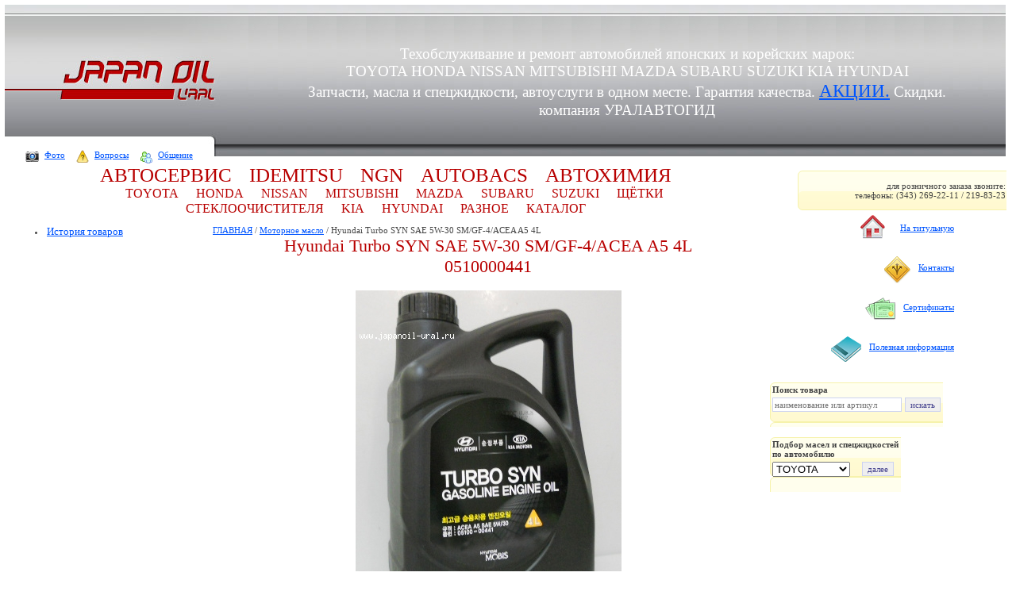

--- FILE ---
content_type: text/html; charset=UTF-8
request_url: https://japanoil-ural.ru/?mod=3&idtov=823
body_size: 5603
content:
<!DOCTYPE html5>
<html>
<head>
		<meta charset="utf-8">
	<title>Всё для техобслуживания японских и корейских автомобилей в Екатеринбурге. Hyundai Turbo SYN SAE 5W-30 SM/GF-4/ACEA A5 4L | Купить Hyundai Turbo SYN SAE 5W-30 SM/GF-4/ACEA A5 4L в Екатеринбурге.</title>
<meta name="viewport" content="width=device-width, initial-scale=1.0">
<META NAME="Keywords" CONTENT="Hyundai Turbo SYN SAE 5W-30 SM/GF-4/ACEA A5 4L Екатеринбург УРАЛАВТОГИД Запчасти Сервис. Продажа Hyundai Turbo SYN SAE 5W-30 SM/GF-4/ACEA A5 4L">
<META NAME="Description" CONTENT="Техобслуживание японских и корейских автомобилей в Екатеринбурге. Масла, запчасти, автосервис. Продажа Hyundai Turbo SYN SAE 5W-30 SM/GF-4/ACEA A5 4L Автосервис для замены Hyundai Turbo SYN SAE 5W-30 SM/GF-4/ACEA A5 4L">
<META NAME="revisit-after" content="10 days">
<link rel="icon" href="https://japanoil-ural.ru/favicon.ico" type="image/x-icon">

<link rel="shortcut icon" href="https://japanoil-ural.ru/favicon.ico" type="image/x-icon"> 

<link type="text/css" rel="stylesheet" href="https://japanoil-ural.ru/css/pict.css" media="screen">

<link type="text/css" rel="stylesheet" href="https://japanoil-ural.ru/css/screen.css" media="screen">

<link type="text/css" rel="stylesheet" href="https://japanoil-ural.ru/css/screen_1.css" media="screen">

<script src="https://japanoil-ural.ru/listjsf.js"></script>

<meta name="yandex-verification" content="4ebbe21f8244af45" />

<!-- Yandex.Metrika counter -->

<script>

   (function(m,e,t,r,i,k,a){m[i]=m[i]||function(){(m[i].a=m[i].a||[]).push(arguments)};

   m[i].l=1*new Date();k=e.createElement(t),a=e.getElementsByTagName(t)[0],k.async=1,k.src=r,a.parentNode.insertBefore(k,a)})

   (window, document, "script", "https://mc.yandex.ru/metrika/tag.js", "ym");



   ym(65443, "init", {

        clickmap:true,

        trackLinks:true,

        accurateTrackBounce:true

   });

</script>

<noscript><div><img src="https://mc.yandex.ru/watch/65443" style="position:absolute; left:-9999px;" alt="" /></div></noscript>

<!-- /Yandex.Metrika counter -->

</head>

<body style="background-color: #FFFFFF;">

<table style="width: 100%; height: 100%;">

        <tr>                    

        <td style="width: 100%; vertical-align: top;" class="headline" colspan="2">

<table style="margin: 0 auto; width: 100%;">

        <tr>

        <td style="vertical-align: top;" colspan="3">

<table style="background: url(https://japanoil-ural.ru/PICT/head.png) top left repeat-x; margin: 0 auto; width: 100%; border-spacing: 0;">

        <tr>

            <td style="background: url(https://japanoil-ural.ru/PICT/logo.jpg) top left no-repeat; cursor: hand; vertical-align: bottom; width: 305px; height: 196px;" title="Всё для техобслуживания японских и корейских автомобилей">

            <a href="https://www.instagram.com/uralautogid/" title="ФОТОГАЛЕРЕЯ запрещена в РФ" onFocus="this.blur();" style="background: url(https://japanoil-ural.ru/PICT/ico_phot.png) top left no-repeat; padding: 0 0 15 24; margin: 0 10 10 25;">Фото</a>

            <a href="https://japanoil-ural.ru?mod=8" title="ВОПРОС/ОТВЕТ" onFocus="this.blur();" style="background: url(https://japanoil-ural.ru/PICT/ico_ques.png) top left no-repeat; padding: 0 0 15 24; margin: 0 10 10 0;">Вопросы</a>

            <a href="https://vk.com/uralavtogid" title="ГОСТЕВАЯ КНИГА" onFocus="this.blur();" style="background: url(https://japanoil-ural.ru/PICT/ico_talk.png) top left no-repeat; padding: 0 0 15 24;">Общение</a> 

        </td>

        <td style="background: url(https://japanoil-ural.ru/PICT/logo_fon.jpg); vertical-align: center; text-align: center;font-size: 120%; color: #ffffff;">

Техобслуживание и ремонт автомобилей японских и корейских марок:<br/> TOYOTA HONDA NISSAN MITSUBISHI MAZDA SUBARU SUZUKI KIA HYUNDAI<br/>Запчасти, масла и спецжидкости, автоуслуги в одном месте. Гарантия качества. <a href="javascript: void(0)" onmouseover="MenuListView('akz_blok')" style="font-size: 120%;">АКЦИИ.</a> Скидки.<br/>компания УРАЛАВТОГИД

<div id="akz_blok" class="akz" onclick="ElementHidden('akz_blok')">

<img src="https://japanoil-ural.ru/uimg/img_akz.jpg" style="width: 90%; height: 90%;"/>

<div style="cursor: pointer; font-size: 150%; color: navy;">&times;</div>

</div>

        </td>

        </tr>

        </table>

        </td>

        </tr>

        <tr>

        <td style="background-color: #ffffff; text-align: center; height: 70px;" colspan="2"><a href="https://japanoil-ural.ru/product/avtoservis" class="menu" style="margin: 0 22 0 0;"><span style="font-size: 140%;">АВТОСЕРВИС</span></a><a href="https://japanoil-ural.ru/product/idemitsu" class="menu" style="margin: 0 22 0 0;"><span style="font-size: 140%;">IDEMITSU</span></a><a href="https://japanoil-ural.ru/product/ngn" class="menu" style="margin: 0 22 0 0;"><span style="font-size: 140%;">NGN</span></a><a href="https://japanoil-ural.ru/product/autobacs" class="menu" style="margin: 0 22 0 0;"><span style="font-size: 140%;">AUTOBACS</span></a><a href="https://japanoil-ural.ru/product/avtohimiya" class="menu" style="margin: 0 22 0 0;"><span style="font-size: 140%;">АВТОХИМИЯ</span></a><br><a href="https://japanoil-ural.ru/product/toyota" class="menu" style="margin: 0 22 0 0;"><span style="font-size: 90%;">TOYOTA</span></a><a href="https://japanoil-ural.ru/product/honda" class="menu" style="margin: 0 22 0 0;"><span style="font-size: 90%;">HONDA</span></a><a href="https://japanoil-ural.ru/product/nissan" class="menu" style="margin: 0 22 0 0;"><span style="font-size: 90%;">NISSAN</span></a><a href="https://japanoil-ural.ru/product/mitsubishi" class="menu" style="margin: 0 22 0 0;"><span style="font-size: 90%;">MITSUBISHI</span></a><a href="https://japanoil-ural.ru/product/mazda" class="menu" style="margin: 0 22 0 0;"><span style="font-size: 90%;">MAZDA</span></a><a href="https://japanoil-ural.ru/product/subaru" class="menu" style="margin: 0 22 0 0;"><span style="font-size: 90%;">SUBARU</span></a><a href="https://japanoil-ural.ru/product/suzuki" class="menu" style="margin: 0 22 0 0;"><span style="font-size: 90%;">SUZUKI</span></a><a href="https://japanoil-ural.ru/product/schetki-stekloochistitelya" class="menu" style="margin: 0 22 0 0;"><span style="font-size: 90%;">ЩЁТКИ СТЕКЛООЧИСТИТЕЛЯ</span></a><a href="https://japanoil-ural.ru/product/kia" class="menu" style="margin: 0 22 0 0;"><span style="font-size: 90%;">KIA</span></a><a href="https://japanoil-ural.ru/product/hyundai" class="menu" style="margin: 0 22 0 0;"><span style="font-size: 90%;">HYUNDAI</span></a><a href="https://japanoil-ural.ru/product/raznoe" class="menu" style="margin: 0 22 0 0;"><span style="font-size: 90%;">РАЗНОЕ</span></a><a href="https://japanoil-ural.ru/products" class="menu" style="margin: 0 22 0 0;"><span style="font-size: 90%;">КАТАЛОГ</span></a></td>

     <td style="background: url(https://japanoil-ural.ru/PICT/basket.png) right no-repeat; background-color: #ffffff; text-align: right; width: 273px;">

     для розничного заказа звоните:<br> телефоны: (343) 269-22-11 / 219-83-23

     </td>

     </tr><tr><td colspan="3" style="text-align: center; vertical-align: top;">

     <table style="width: 95%; margin: 0 auto;"><tr><td style="vertical-align: top; text-align: center;">


<table>
	<tr>
		<td style="vertical-align: top; width: 220px; white-space: nowrap;"><li><a href="https://japanoil-ural.ru/product/hyundai/istoriya-tovarov"><span style="font-size: 120%;">История товаров</span></a></li></td>
		<td style="vertical-align: top;">
<a href="https://japanoil-ural.ru">ГЛАВНАЯ</a>&nbsp;/&nbsp;<a href="https://japanoil-ural.ru/product/hyundai/motornoe-maslo">Моторное масло</a> / Hyundai Turbo SYN SAE 5W-30 SM/GF-4/ACEA A5 4L<br>
<table style="margin: 0 auto; width: 80%; border-collapse: collapse;">

			<tr>
			<td style="text-align: center;"><h1>Hyundai Turbo SYN SAE 5W-30 SM/GF-4/ACEA A5 4L 0510000441</h1></td>
			</tr>          
            <tr>
            <td style="text-align: center; vertical-align: top;"><img src="http://japanoil-ural.ru/fotot/50c048fbd44be.JPG" alt="Hyundai Turbo SYN SAE 5W-30 SM/GF-4/ACEA A5 4L" border="0" title="Hyundai Turbo SYN SAE 5W-30 SM/GF-4/ACEA A5 4L"></td>
			</tr>
			<tr>
			<td style="text-align: center; vertical-align: top; white-space: nowrap;">
			<div class="title_red"><br><span style="font-size: 200%;">Наличие: <strong>НЕТ</strong>. Обычная розничная цена: <strong>3 000</strong> руб.</span>&nbsp;<br>
Узнать как <br><span style="font-size: 200%;">получить данную позицию по специальной цене: <strong>2 800 руб.</strong></span> <br>можно по телефонам: 269-22-11 219-83-23  

			</div><br>
			</td>
			</tr>
			<tr>
            <td style="vertical-align: top; width: 100%;">
                <span class="title_red">Hyundai Turbo SYN SAE 5W-30 SM/GF-4/ACEA A5 4L</span><br/>
                <span class="title_silver">Hyundai Turbo SYN SAE 5W-30 SM/GF-4/ACEA A5 4L (0510000441)</span><br/>
                <div class="t11" style="adding: 8 0 0 0; line-height: 15px;"><span style="font-size: 16px;"></span></div>
            </td>
            </tr></table>
            </td>
	</tr>

	<tr>
		<td colspan="2">
<form action="https://uralautogid.ru" method="GET" name="fzap">
<table style="width: 100%;">
<tr>
	<td style="vertical-align: bottom; text-align: center;">
	<input type="submit" value="- КУПИТЬ Hyundai Turbo SYN SAE 5W-30 SM/GF-4/ACEA A5 4L -" style="padding: 10px; font-size: 150%; height: 50px; cursor: pointer;">
	</td>
</tr>
</table>
<INPUT type="hidden" name="fstr" maxlength="30" size="20" value="0510000441">
<input type="hidden" name="kodcln" value="4ff07213525924b8e1ca9b265baf9551">
<input type="hidden" name="idcln" value="MTY=">
<input type="hidden" name="mod" value="4">
</form>			
		</td>
	</tr>

	<tr>
		<td style="vertical-align: top; width: 220px; white-space: nowrap;"></td>
		<td style="vertical-align: top;"><p class="title_silver">Купить 0510000441 Hyundai Turbo SYN SAE 5W-30 SM/GF-4/ACEA A5 4L по цене 3 000 рубл. можно в нашем магазине, а произвести замену 0510000441 Hyundai Turbo SYN SAE 5W-30 SM/GF-4/ACEA A5 4L можно у нас в автосервисе по адресу г.Екатеринбург, переулок Базовый 47А.</p>
<p class="title_silver">Применимость позиции 0510000441 Hyundai Turbo SYN SAE 5W-30 SM/GF-4/ACEA A5 4L на Ваш автомобиль можно проверить по ВИН номеру Вашего автомобиля самостоятельно или позвонив в нашу компанию УРАЛАВТОГИД.</p>
<p class="title_silver">Мы занимаемся подбором, продажей, установкой автозапчастей преимущественно для японских и корейских автомобилей в Екатеринбурге.</p>
<p class="title_silver">Большой опыт работы в сфере продажи и установки автозапчастей, наличие на складе, быстрая доставка автозапчастей под заказ, онлайн просмотр истории покупок и ремонтов для наших постоянных клиентов - наши конкурентные преимущества.</p>
<p class="title_silver">У нас всегда есть свободная парковка у магазина и автосервиса, что позволит Вам без проблем купить 0510000441 Hyundai Turbo SYN SAE 5W-30 SM/GF-4/ACEA A5 4L и заменить Hyundai Turbo SYN SAE 5W-30 SM/GF-4/ACEA A5 4L в нашем автоцентре УРАЛАВТОГИД, в Екатеринбурге.</p>
<p class="title_silver">Ожидаем Вас за покупками Hyundai Turbo SYN SAE 5W-30 SM/GF-4/ACEA A5 4L и других товаров из нашего <a href="https://japanoil-ural.ru/products/">ассортимента</a>, а также предлагаем воспользоваться услугами нашего автосервиса для ремонта Вашего автомобиля и замены Hyundai Turbo SYN SAE 5W-30 SM/GF-4/ACEA A5 4L</p>
</td>
	</tr>	
	<tr>
		<td style="vertical-align: top; width: 220px;"></td>
		<td style="vertical-align: top; font-size: 50%;">Купить Hyundai Turbo SYN SAE 5W-30 SM/GF-4/ACEA A5 4L в Екатеринбурге. Купить Моторное масло в Екатеринбурге с заменой в автосервисе.</td>
	</tr>
</table></td>
<td style="vertical-align: top; text-align: right;">

<div style="height: 50px;"><a href="https://japanoil-ural.ru" onFocus="this.blur();" style="background: url(https://japanoil-ural.ru/PICT/ico_home.png) top left no-repeat; padding: 10 0 15 50; margin: 0 30 0 0;">На титульную</a></div>

<div style="height: 50px;"><a href="https://japanoil-ural.ru/contact" title="НАШ АДРЕС И СХЕМА ПРОЕЗДА" onFocus="this.blur();" style="background: url(https://japanoil-ural.ru/PICT/ico_map.png) top left no-repeat; padding: 10 0 15 45; margin: 0 30 0 0;">Контакты</a></div>

<div style="height: 50px;"><a href="https://japanoil-ural.ru?mod=5" title="ПРАЙСЫ, СЕРТИФИКАТЫ" onFocus="this.blur();" style="background: url(https://japanoil-ural.ru/PICT/ico_sert.png) top left no-repeat; padding: 10 0 15 50; margin: 0 30 0 0;">Сертификаты</a></div>

<div style="height: 50px;"><a href="https://japanoil-ural.ru?mod=6" title="ПОЛЕЗНАЯ ИНФОРМАЦИЯ" onFocus="this.blur();" style="background: url(https://japanoil-ural.ru/PICT/ico_info.png) top left no-repeat; padding: 10 0 15 50; margin: 0 30 0 0; white-space: nowrap;">Полезная информация</a></div>

<div>
<form action="https://japanoil-ural.ru/search" method="get">
<table style="background: url(https://japanoil-ural.ru/PICT/basket.png);" class="tdleader">
	<tr>
		<td colspan="2"><b>Поиск товара</b></td>
	</tr>
	<tr>
		<td><input type="text" name="fstr" maxlength="25" size="25" placeholder="наименование или артикул" required/></td>
		<td style="text-align: left;"><input type="submit" value="искать" /></td>
	</tr>
	<tr><td colspan="2">&nbsp;</td></tr>
</table>
</form>
</div>
<div>
<form action="https://japanoil-ural.ru" method="get">
<table style="background: url(https://japanoil-ural.ru/PICT/basket.png);" class="tdleader">
	<tr>
		<td colspan="2"><b>Подбор масел и спецжидкостей<br/> по автомобилю</b></td>
	</tr>
	<tr>
		<td><select name="mark_auto"><option value="TOYOTA">TOYOTA</option><option value="NISSAN">NISSAN</option><option value="MITSUBISHI">MITSUBISHI</option><option value="HONDA">HONDA</option><option value="DAIHATSU">DAIHATSU</option><option value="MAZDA">MAZDA</option><option value="SUZUKI">SUZUKI</option><option value="SUBARU">SUBARU</option><option value="ISUZU">ISUZU</option></select></td>
		<td style="text-align: left;"><input type="submit" value="далее" /></td>
	</tr>
	<tr><td colspan="2">&nbsp;</td></tr>
</table>
<input type="hidden" name="mod" value="10"/>
</form>
</div>
<div>
<a class="car" href="https://www.uralautogid.ru" onFocus="this.blur();" target="_blank">
        <div style="background: url(https://japanoil-ural.ru/pic/p_4.jpg) bottom right no-repeat; height:180px; width: 263px; cursor: hand;"></div><div style="text-align: right;">УРАЛАВТОГИД<br/>Сайт для оптовых<br/> и постоянных клиентов</div>
        </a></div>
<div style="text-align: right;">
<iframe src="https://yandex.ru/sprav/widget/rating-badge/1276623432?type=award" width="150" height="50" frameborder="0"></iframe>
</div>
<div style="text-align: right;">
<a href="https://uralautogid.ru/contract/">КОНТРАКТНЫЕ ЗАПЧАСТИ И АГРЕГАТЫ</a>
</div>
</td>
	</tr>
</table>
</td>
</tr>
<tr>
<td colspan="3" style="margin: 0 auto; vertical-align: top;"></td>
<td>&nbsp;</td>
</tr>
       <tr>
       <td class="tail" colspan="2">
		<table>
<tr>

	<td><a href="mailto:info@uralautogid.ru" title="ОТПРАВИТЬ СООБЩЕНИЕ" onFocus="this.blur();" style="background: url(https://japanoil-ural.ru/PICT/ico_mail.png) top left no-repeat; padding: 3 0 15 30; margin: 0 30 0 0;"></a>
	</td>
	<td style="white-space: nowrap;"><span style="background: url(https://japanoil-ural.ru/PICT/ico_addr.png) top left no-repeat; padding: 3 0 15 30; margin: 0 30 0 0;">	
		Адрес: г.Екатеринбург, пер.Базовый д.47 / 1 этаж, компания УРАЛАВТОГИД 
		<div style="margin: 10px 3px 3px 3px; font-weight: bolder;">Телефон: (343) 269-22-11, 219-83-23; whatsapp +79536032571 +79045411477</div></span>
	</td>
	<td style="text-align: right;"><a href="https://www.uralautogid.ru"><img src="https://japanoil-ural.ru/PICT/logo_app90_90.png"></a></td>
</tr>
</table>
        </td>
        <td style="padding: 0 15 0 0; text-align: left; width: 263px;" class="tail">
        <img src="https://japanoil-ural.ru/PICT/pix.gif"><br/>

<!--LiveInternet counter-->
<script>

<!--

document.write('<a href="http://www.liveinternet.ru/click" '+

'target=_blank><img src="http://counter.yadro.ru/hit?t14.1;r'+

escape(document.referrer)+

((typeof(screen)=='undefined')?'':';s'+screen.width+

'*'+screen.height+'*'+(screen.colorDepth?screen.colorDepth:screen.pixelDepth))+';u'+escape(document.URL)+

';'+Math.random()+

'" alt="" title="LiveInternet: показано число просмотров за 24 часа, посетителей за 24 часа и за сегодн\я" '+

'border=0 width=88 height=31><\/a>')

//-->

</script><!--/LiveInternet-->&nbsp;<!-- Начало кода счетчика УралWeb -->

<script>

<!--

  uralweb_d=document;

  uralweb_a='';

  uralweb_a+='&r='+escape(uralweb_d.referrer);

  uralweb_js=10;

//-->

</script>

<script>

<!--

  uralweb_a+='&j='+navigator.javaEnabled();

  uralweb_js=11;

//-->

</script>

<script>

<!--

  uralweb_s=screen;

  uralweb_a+='&s='+uralweb_s.width+'*'+uralweb_s.height;

  uralweb_a+='&d='+(uralweb_s.colorDepth?uralweb_s.colorDepth:uralweb_s.pixelDepth);

  uralweb_js=12;

//-->

</script>

<script>

<!--

  uralweb_js=13;

//-->

</script>

<script>

<!--

uralweb_d.write('<a href="http://www.uralweb.ru/rating/go/japanoil">'+

'<img border="0" src="http://hc.uralweb.ru/hc/japanoil?js='+

uralweb_js+'&amp;rand='+Math.random()+uralweb_a+

'" width="88" height="31" alt="УралWeb"><'+'/a>');

//-->

</script>

<noscript>

<a href="http://www.uralweb.ru/rating/go/japanoil">

<img border="0" src="http://hc.uralweb.ru/hc/japanoil?js=0" width="88" height="31" alt="УралWeb"></a>

</noscript>

<!-- конец кода счетчика УралWeb -->

<!--Rating@Mail.ru COUNTEr-->



<a href="http://karab.ru" target="_blank">программирование karab.ru</a>

        </td>

        </tr>

        </table>

<div style="color: #f7f7f7; font-size: 10%;">Продажа запчастей на японские и корейские автомобили. Купить Idemitsu Купить NGN Купить Teboil Автосервис для японских автомобилей. Автосервис для корейских автомобилей. Ремонт японских автомобилей. Ремонт корейских автомобилей. Ремонт электрических автомобилей. Ремонт гибридных автомобилей. Фильтр масляный LynxAuto Фильтр маляный VIC Фильтр масляный NItto Антифриз TCL Антифриз NGN Hyundai Turbo SYN SAE 5W-30 SM/GF-4/ACEA A5 4L | Купить Hyundai Turbo SYN SAE 5W-30 SM/GF-4/ACEA A5 4L в Екатеринбурге. Продажа Hyundai Turbo SYN SAE 5W-30 SM/GF-4/ACEA A5 4L Автосервис для замены Hyundai Turbo SYN SAE 5W-30 SM/GF-4/ACEA A5 4L Hyundai Turbo SYN SAE 5W-30 SM/GF-4/ACEA A5 4L Екатеринбург УРАЛАВТОГИД Запчасти Сервис. Продажа Hyundai Turbo SYN SAE 5W-30 SM/GF-4/ACEA A5 4L</div>
</body>
</html>

--- FILE ---
content_type: text/css
request_url: https://japanoil-ural.ru/css/pict.css
body_size: 1096
content:
A:link {   color: #0055ff; font-family: tahoma; font-size: 11px; text-decoration : underline;}
A:visited {color: #0055ff; font-family: tahoma; font-size: 11px; text-decoration : underline;}
A:active { color: #0055ff; font-family: tahoma; font-size: 11px; text-decoration : underline;}
A:hover {  color: #0055ff; font-family: tahoma; font-size: 11px; text-decoration : none;}

A:link.car {   color: #0055ff; font-family: tahoma; font-size: 11px; text-decoration : none;}
A:visited.car {color: #0055ff; font-family: tahoma; font-size: 11px; text-decoration : none;}
A:active.car { color: #0055ff; font-family: tahoma; font-size: 11px; text-decoration : none;}
A:hover.car {  color: #0055ff; font-family: tahoma; font-size: 11px; text-decoration : none;}

A:link.menu {   color: #b80000; font-family: Trebuchet MS; font-size: 18px; text-decoration : none;}
A:visited.menu {color: #b80000; font-family: Trebuchet MS; font-size: 18px; text-decoration : none;}
A:active.menu { color: #b80000; font-family: Trebuchet MS; font-size: 18px; text-decoration : none;}
A:hover.menu {  color: #b80000; font-family: Trebuchet MS; font-size: 18px; text-decoration : underline;}


.text {color: #000000; font-family: Arial; font: 13px; line-height:2;}
.tail {color: #47458f; line-height: 18px; font-family: Tahoma; font-size: 11px; border-top: 4px solid #d2d1fa ; padding: 0 0 0 12; }
.quote {color: #47458f; line-height: 18px; font-family: Tahoma; font-size: 11px; border-left: 4px solid #d2d1fa ; padding: 0 0 0 12; margin: 15 0 15 5;}
.bot {color: #FFFFFF; font-family: Tahoma; font: 11px;  font-weight:bold; }
.table {border: solid 1px #cdd3f1; color: #47458f; font-family: Tahoma; font-size: 11px; height: 18px; margin: 15 0 15 5; valign: ce}
.price {color: #B80000; font-family: Tahoma; font: 11px; margin:8 0 4 0;}

.title_gray {color: #252525; font-family: Tahoma; font-size: 11px; font-weight:bold; text-decoration: none;}
.title_red {color: #b80000; font-family: Tahoma; font-size: 11px; font-weight:bold;}
.title_silver {color: #7a7a7a; font-family: Tahoma; font-size: 11px; font-weight:bold;}
.title_blue {color: #47458f; font-family: Tahoma; font-size: 11px; font-weight:bold;}

.t10 {color: #434343; font-family: Tahoma; font-size: 10px;}
.t11 {color: #434343; font-family: Tahoma; font-size: 11px;}

.v10 {color: #434343; font-family: Verdana; font-size: 10px;}
.v11 {color: #434343; font-family: Verdana; font-size: 11px; }

.td {color: #434343; border: solid 1px #EDF3FF; font-family: Tahoma; font-size: 11px; height: 18px;}

input {border: solid 1px #cdd3f1; color: #47458f; font-family: Tahoma; font-size: 11px; height: 18px;}




td {color: #434343; font-family: Verdana; font-size: 11px; }
th {background: #E0E4F9; border: solid 1px #cdd3f1; color: #47458f; font-family: Tahoma; font-size: 11px; height: 18px;}
b {font-family: Tahoma; font-size: 11px; font-weight: bold;}



.date{
  color: #427c86; font-family: Tahoma; font-size: 9px; font-weight: bold;
}



.v11gray {color: #9a9a9a; font-family: Verdana; font: 11px; line-height: 18px; }

.t11gray {color: #545454; font-family: Tahoma; font: 11px;}
.t10gray {color: #7f7f7f; font-family: Tahoma; font: 10px;}

.text_1{color: #618199; font-family: Tahoma; font: 11px;  padding:3px;}
.text_2{color: #FB4D00; font-family: Tahoma; font: 11px;  padding:8px;  font-weight:bold;}



h1 {
	color: #B80000; 
	font: 22px;
    font-weight: normal;
    letter-spacing: 0px;
}


h2 {
	color: #FFFFFF; 
	font: 23px;
}

#txt_calendar {
	
	color: #808080; 
	font-family: Tahoma; 
	font-size: 11px; 
    text-decoration : none;
	}


#txt_micro {
	
	color: #AC3C92; 
	font-family: Tahoma; 
	font-size: 9px; 
    text-decoration : none;
	}
		
				 
#txt_small {

	color: #868686; 
	font-family: Tahoma; 
	font-size: 11px;
   text-decoration : none;
	line-height: 15px;
}


#txt_normal {

	color: #6c6c6c; 
	font-family: "Palatino Linotype";
	font-size: 14px; 
    text-decoration : none;
	line-height: 18px;
}


#txt_page {

	color: #000000; 
	font-family: "Arial";
	font-size: 18px; 
    text-decoration : none;
}



.scroll {
	scrollbar-face-color: #F0F0F0;
	scrollbar-shadow-color: #E0E0E0;
	scrollbar-highlight-color: #FFFFFF;
	scrollbar-3dlight-color: #888888;
	scrollbar-darkshadow-color: #888888;
	scrollbar-track-color: #ffFFff;
	scrollbar-arrow-color: #F0F0F0;
}



.noscroll {
	scrollbar-face-color: #FFFFFF;
	scrollbar-shadow-color: #FFFFFF;
	scrollbar-highlight-color: #FFFFFF;
	scrollbar-3dlight-color: #FFFFFF;
	scrollbar-darkshadow-color: #FFFFFF;
	scrollbar-track-color: #FFFFFF;
	scrollbar-arrow-color: #FFFFFF;
}

.tdleader{
	border: 1px solid #FFFFFF;	
}

.tdleader:hover{
	border: 1px solid #c7c7c7;
	box-shadow: 3px 3px #c7c7c7;
}

.akz {
	display: none;
	background: #f9f9f9;
	border: 1px solid navy;
	position: absolute;
	box-shadow: 3px 3px #c7c7c7; 
	padding: 5px 5px 5px 5px;
	z-index: 1;
	border-radius: 5%;
}

.csr {
	display: none;
	color: red;
	background: #f9f9f9;
	border: 1px solid navy;
	position: absolute;
	box-shadow: 3px 3px #c7c7c7; 
	padding: 5px;
	z-index: 1;
}

.csr_round {
	display: none;
	color: red;
	background: #f9f9f9;
	border: 1px solid navy;
	position: absolute;
	box-shadow: 3px 3px #c7c7c7; 
	padding: 5px;
	z-index: 1;
	border-radius: 50%;
}

.tmpmsg{
	-webkit-animation: tmpmsg 10s;
	animation-iteration-count: 1;
	color: #ffffe0;
	}

@-webkit-keyframes tmpmsg {
    0% {color: red;}
    100% {color: #ffffe0;}
}

.msg{
	-webkit-animation: msg 20s;
	animation-iteration-count: infinite;
	color: red;
	}

@-webkit-keyframes msg {
    0% {color: red;}
    100% {color: purple;}
}

--- FILE ---
content_type: text/css
request_url: https://japanoil-ural.ru/css/screen.css
body_size: 3823
content:
html { min-height: 100%; //height: 100%;}
body {padding: 0; margin: 0; min-height: 100%;//height: 100%; top repeat-x;}
img {border: solid 0;}
/*стили для блока all - абсолютное позиционирование, ширина 100% и высота 100% для мозилы и для эксплорера отдельно через хак - "//" */
#all {position: absolute; width: 100%; min-width: 1000px; min-height: 100%; //height: 100%;}
*html #all {width: expression((documentElement.clientWidth || document.body.clientWidth) < 1000 ? '1000px' : '100%');}
/*блок для отступа сверху, потомучо padding для мозилы не сканал*/
#header_bg {width: 100%; height: 172px; position: relative; left: 0; top: 0; background: url(../images/header_bg.jpg) repeat-x;}
/*бэкграунд шапки сайта - повторяющийся japan-таун */
#header_repeat {width: 5000px; height: 77px; position: absolute; top: 38px; right: 0; background: url(../images/header_repeat.jpg) -10px repeat-x;}
/*картинка слева в шапке - бооольшая картинка со всей кучей канистр и надписями*/
#header_left {width: 798px; height: 172px; position: absolute; left: 0; top: 0; background: url(../images/header_left_1.jpg);}
/*блок в правой части шапки в котором находятся 3 машинки*/
#header_right {width: 226px; height: 172px; position: absolute; right: 0; top: 0; background: url(../images/header_right_1.jpg);}
/* значки сервисов справа */
#services {width: 128px; height: 25px; position: absolute; right: 107px; top: 14px; background: url(../images/services_bg.gif);}
/*стиль для ссылок сервисов справа */
#services a {display: block; position: relative; float: left; margin: 4px 6px;//margin: 4px 5px; background: #FFF;}
/*стиль для ссылок сервисов справа при наведении на них курсором мышки */
#services a:hover {background: #F00;}
/*значки сервисов слева - 3 штуки */
#services_left {position: absolute; top: 17px; left: 0;}
/*стиль для ссылок сервисов слева */
#services_left a {display: block; position: relative; float: left; margin: 0 8px;//margin: 0 6px; background: #FFF;}
/*стиль для ссылок сервисов слева при наведении на них курсором мышки */
#services_left a:hover {background: #F00;}
/*блок корзина и изображение корзины*/
#basket {position: absolute; right: 10px; top: 17px; color: #FFF; font: 9px/17px Arial;}
/*изображение корзины*/
#basket img {background: #F00; float: left; margin-right: 7px;}

/*блок меню в котором нет списка, потомучто меню собственно строка - горизонтально про каждую ссылку расказывать не буду, если не попросите*/
#menu {z-index: 2; display: inline; height: 26px; position: relative; float: left; margin: 0 15px 0 28px; left: 0;//margin: 0 30px 0 0; //left: 28px; background: url(../images/menu_bg.gif) repeat-x;}
/*стили для ссылок в меню когда они не в фокусе */
#menu a {display: block; float: left; position: relative; height: 26px; font: 14px/20px Tahoma; color: #FFF; text-decoration: none; margin: 0 0 0 -3px; padding: 0 12px 0 0;}
/*стили для ссылок меню при наведении на них */
#menu a:hover {border-left: solid 1px #15436D; border-right: solid 1px #15436D; padding: 0 12px 0 11px; font: 14px/20px Tahoma; color: #C33; background: url(../images/menu_a_hover.gif) repeat-x;}
/*стили для разделителей находящихся между пунктами меню */
#menu a b {font: normal 14px/20px Tahoma; margin-right: 8px;}
/*стили для разделителей находящихся между пунктами меню при наведении */
#menu a:hover b {display: none;}
#menu_begin {position: absolute; left: -20px; top: 0; width: 25px; height: 26px; background: url(../images/menu_begin.gif);}
/*блок с изображением закругленной плюшки в конце меню*/
#menu_end {position: absolute; right: -25px; top: 0; width: 25px; height: 26px; background: url(../images/menu_end_1.gif);}

/* левый блок. левый потомучто располагается слева, собственно занимает большую часть сайта и является содержимым */
#left {display: block; padding: 20px 0 0 30px; margin: 0 380px 65px 0; font: .8em Arial;}
/* блок содержимого - текст, картинки */
#content {position: relative; float: left; //margin-right: 30px;}
/* блок со строкой навигации, точнее строкой вложености данной страницы по отношению к главной. сначала идут ссылки на страницы выше этой, чтобы мы знали где мы сейчас и могли перейти обратно даже если у браузера нет кнопки "назад" */
#block_path {position: relative; margin: -18px 0 -5px 0; //margin: -18px 0 -10px 0; font: .7em Arial; color: #A3A3A3;}
/*cтиль для ссылок в блоке строки навигации*/
#block_path a {font: 1em Arial; color: #A3A3A3;}
/*cтиль для последнего элемента являющимся идентификатором страницы на которой мы сейчас находимся(название страницы) в блоке строки навигации*/
#block_path span {color: #CD3333;}
/* заголовок содержимого сайта */
#left h2 {font: bold .9em Arial; color: #4C6087;}
/*стиль для картинок находящихся в содержимом сайта*/
#left img {border: solid 1px #4C6087; margin: 5px 8px;}
/* блок для выбора товара*/
.set {display: block;//display: inline; width: 48%;//width: 49%; position: relative; float: left;//float: none; margin: 0 2% 110px 0;//margin: 0 1% 70px 0; height: 150px;}
/* заголовок блока выбора товара */
.set h3 {display: block; height: 36px; background: url(../images/set_header_bg.gif) repeat-x;}
/* название блока выбора товара */
.set h3 b {display: block; float: left; height: 36px; padding: 0 25px 0 15px; font: normal .8em/30px Arial; color: #FFF; background: url(../images/headers_bg.gif) repeat-x;}
/* фишка с переходом из синего бэкграунда в серый */
.set h3 s {display: block; float: left; width: 28px; height: 36px; position: relative; left: -28px; background: url(../images/set_header_1.gif) no-repeat;}
/*закругленный уголок справа вверху */
.set h3 i {display: block; width: 12px; height: 12px; position: absolute; right: 0;//right: -1px; background: url(../images/set_header_2.gif) right;}
/* блок с формами выбора */
.forms {display: block; width: 100%; height: 117px; position: absolute; //top: 36px; margin-top: 2px; background: #BAD1EA url(../images/j.gif) right bottom no-repeat;}
/*стиль для форм в которые вводятся данные для поиска нужной продукции*/
.forms form {margin: 10px 50px;}
/*название в форме запроса*/
.forms form b {font: normal 1em Arial; color: #223E6C; display: block;}
/* поле выбора авто */
.forms select {border: solid 1px #5A6D92; width: 120px; height: 15px; overflow: hidden; font: 11px Arial; text-transform: uppercase;}
/* кнопочка отправки запроса */
.forms form input {background: url(../images/button.gif); border: solid 0; font: 10px Arial; width: 53px; height: 17px; color: #3A4F78;}
/* поле ввода строки для поиска */
.text_input {width: 120px !important; height: 13px !important;//height: 17px !important; font: 11px Arial; border: solid 1px #5A6D92 !important; background: #FFF !important;}
/* блок этакого посскриптума, если вы не нашли здесь чегонибудь, идите вы на....*/
#autogid {clear: both; border-left: margin: 10px 0; padding: 0 0 5px 0;}
/*стиль для ссылки на которую отсылают нас в блоке посскриптума*/
#autogid a {color: #CD3333; font: bold 1em Arial;}

/*правый блок сайта(мутно - голубого цвета с заголовком - "Лидеры продаж")*/
#right {width: 380px; float: right; position: relative; top: 0; margin: 5px 0 0px 0; padding-top: 120px; background: #E4F1FF;}
/*блок с изображением конистры занявшей первое место*/
#right_begin {width: 185px; height: 117px; position: absolute; left: 0; top: -12px; background: url(../images/right_begin.jpg);}
/*собственно заголовок правого блока*/
#right_header {height: 37px; position: absolute; right: 0; top: 0; padding: 0 34px 0 28px; font: bold 12px/33px Arial; text-transform: uppercase; color: #FFF; background: #FFF url(../images/headers_bg.gif) repeat-x;}
/*опять блок с закругленной плюшкой*/
#right_header div {width: 28px; height: 37px; position: absolute; left: 0px; top: 0; background: url(../images/right_header.gif);}
/* блок в котром находится лидер продаж(скорей всего банка масла), ее описание, цена и ссылка купить*/
.lider_item {width: 350px; position: relative; left: 0; top: -30px; margin-bottom: 40px; padding-bottom: 15px; left: 17px; float: left; border-bottom: solid 2px #9AAAC7;}
/* блок с картинкой лидера продаж, количестве этого товара и ценой */
.lider_picture {position: relative; float: left; width: 130px; height: 100%; font: bold 12px Arial;}
/* наличие на складе */
.lider_picture b {font: bold 12px Arial; color: #627598; margin-left: 3px;}
/* цена такого удовольствия */
.lider_picture i {font: bold 16px Arial; color: #CD3333;}
/*картинка лидера продаж*/
.lider_item img {position: relative; left: 0; top: 0;}
/* блок с описанием того что на картинке слева от него */
.lider_preview {width: 215px; position: relative; float: right; font: 10px Arial;}
/* заголовок лидера продаж */
.lider_preview h3 {display: block; height: 14px; position: absolute; top: -38px; font: bold 14px Arial; color: #596C91;}
/*ссылка которая ведет на подробное описание этого товара */
.lider_preview a {font: bold 10px Arial; color: #CD3333;}
/* кнопочка, нажав на которую вы сможете отправить товар в корзину */
.lider_preview input {background: url(../images/button.gif); border: solid 0; font: 10px Arial; width: 53px; height: 17px; float: right; color: #3A4F78;}
/* блок который закрывает бордюр(бордюр должен быть виден только между предыдущими блоками лидеров продаж) находящийся внизу блока с лидером продаж */
#after_liders {display: block; float: left; width: 380px; height: 73px;//height: 40px; position: absolute; bottom: 0; left: 0; background: #FFF;}

/* подвал (нижняя часть сайта в которой располагается контактная инфа) */
#footer {width: 100%; height: 75px; position: absolute; bottom: 0; left: 0; background: url(../images/footer_bg.gif) repeat-x;}
/* блок телефонов компании */
#contacts {width: 330px; height: 71px; position: absolute; left: 0; top: 4px; border-right: solid 2px #CAD0D7; background: url(../images/contacts_bg.gif) repeat-x;}
/* блок с картинкой телефончика */
#contacts_img {width: 106px; height: 81px; position: absolute; left: 0; top: -10px; background: url(../images/contacts_img.jpg);}
/* блок в правой части подвала с логотипом компании, разработавшей дизайн этого сайта и написавшей все эти маразматические коментарии */
#ts_logo {width: 185px; height: 71px; position: absolute; right: 0; top: 4px; border-left: solid 2px #CAD0D7; text-align: center; background: url(../images/contacts_bg.gif) repeat-x;}
/* ссылка на сайт компании титансофт и картика титансофта */
#ts_logo a {display: block; margin-top: 20px; font: bold .6em Arial; color: #898989; text-decoration: none;}
/* блок с содержимым телефонов компании и адреса */
#phones, #adress {font: 12px Arial; margin: 10px 0 0 120px;}
/*стили для выделения текстовых элементов в контактной информации */
#phones b, #adress b {font: 10px Arial; color: #CD3333;}
/* блок адреса компании */
#adress {margin: 13px 0 0 345px; padding-left: 14px; background: url(../images/copyright.gif) 0 3px no-repeat;}


--- FILE ---
content_type: text/css
request_url: https://japanoil-ural.ru/css/screen_1.css
body_size: 1813
content:
#catalog_table {width: 95%;font-size: .9em; font: bold 14px Arial;}
/*ячейка таблицы - блок с записью каталога*/
#catalog_table td {width: 50%; border: solid 1px #5B6E93; vertical-align: top; background: url(../images/inside_block_bg.gif) 0 0px repeat-x;}
/*заголовок записи - название товара*/
#catalog_table td h3 {display: block; height: 48px; position: relative; left: -2px; top: -2px; padding: 7px 30px 0 30px !important; color: #FFF; background: url(../images/item_block_top_left.gif) top left no-repeat;font: bold 15px;}
/*ячейка таблицы в которой находится правый нижний закругленный уголок ячейки находящейся над ней*/
.item_end {border: solid 0 !important; background: none !important;}
/*блок с фоновой картинкой закругленного уголка ячейки таблицы*/
.item_end div {width: 18px; height: 18px; position: relative; float: right; top: -29px; right: -1px; margin: 0 0 -30px 0; background: url(../images/item_block_bottom_right.gif);}

.catalog_picture {float: left; position: relative; margin: 0 17px; //margin: 0 9px;}

.catalog_picture img {margin-top: 15px;}
/*стиль для тега b - в котором находится количество товара на складе */
.catalog_picture b {font: bold 12px Arial; color: #627598; margin-left: 3px;}
/*блок с описанием того что на картинке слева от него*/
.catalog_preview {margin-left: 150px; font-size: .95em;font: 10px Arial;}

.catalog_preview h5 {color: #6F80A0; margin: 10px 0; font: bold 1em Arial;}
/* цена такого удовольствия */
.catalog_picture h6 {float: left; margin: 0; font-size: 1em;}
/*стиль для тэга i в блоке цены товара - выделяет цифры*/
.catalog_picture h6 i {font: bold 16px Arial; color: #CD3333;}
/*кнопочка, нажав на которую вы сможете отправить товар в корзину*/
.catalog_preview input {background: url(../images/button.gif); border: solid 0; font: 10px Arial; width: 53px; height: 17px; float: right; margin: 0 17px 10px 0; color: #3A4F78;}
/*ссылка которая ведет на подробное описание этого товара*/
.catalog_preview a {font: bold 10px Arial; color: #CD3333;}

/*блок в котором будет содержаться картинка, описание, цена*/
#catalog_item {width: 99%;//width: 100%; position: relative; padding: 0 16px 0 0; border: solid 1px #5B6E93; background: url(../images/inside_block_bg.gif) 0 0px repeat-x;}
/*заголовок записи - название товара*/
#catalog_item h3 {display: block; height: 48px; position: relative; left: -1px; top: -1px; padding: 7px 30px 0 30px !important; color: #FFF; background: url(../images/item_block_top_left.gif) top left no-repeat;}
/*правый нижний закругленный уголок блока записи каталога*/
#catalog_item_end {width: 18px; height: 18px; position: absolute;  right: -1px;//right: -2px; bottom: -1px;}
/*кнопочка, нажав на которую вы сможете отправить товар в корзину */
#catalog_item .catalog_preview input {position: absolute; right: 7px; bottom: 0px; background: url(../images/button.gif); border: solid 0; font: 10px Arial; width: 53px; height: 17px; float: right; margin: 0 17px 10px 0; color: #3A4F78;}
/*блок с ценой товара, наличием на складе*/
#price {font: bold 11px Arial; color: #627598; margin-left: 3px;}
/*стиль для тэгa b в блоке price */
#price b {font-size: 12px;}
/*стиль для тэгa i в блоке price */
#price i {font: bold 16px Arial; color: #D75C5C;}
/*стиль для тэгa s в блоке price */
#price s {font: bold 13px Arial; text-decoration: none; color: #D75C5C;}

//*таблица с характеристиками и испытаниями по ГОСТУ*/
.protocol {border: solid 1px #FFF !important; font-size: 1em;}
/*ячейка заголовка таблицы*/
.protocol th {padding: 0 6px; font-weight: bold; border-left: solid 1px #596C91; border-right: solid 1px #596C91;  font: bold 11px Arial;}
/*ячейка таблицы*/
.protocol td {padding: 0 6px; border-left: solid 1px #596C91; border-right: solid 1px #596C91; font: bold 10px Arial ;}
/*ячейки таблицы с отсутствующей рамкой слева*/
.protocol td.b, .protocol th.b {border-left: solid 0;}
/*ячейки таблицы с отсутствующей рамкой справа*/
.protocol td.e, .protocol th.e {border-right: solid 0;}



#content ol li {font: bold 1.1em Arial; color: #2D4875; margin: 0; padding: 0;}
#content * ul li {list-style: square; font: normal 1em Arial; color: #000;}
#content blockquote {color: #2F4773; border-left: solid 2px #2F4773; margin: 0; padding: 0 8px; font: 1.1em Arial}

/*клас для таблиц class="text-table" */
table.text-table {font: 1em Arial; border: solid 0;}
table.text_table td {padding: 5px; border: solid 0;}

td.t_l_c {padding: 0 6px; background: url(../images/inside_table_bg.jpg) top repeat-x; border-left: solid 2px #6C809B;}
td.t_r_c {padding: 0 6px; background: url(../images/inside_table_bg.jpg) top repeat-x; border-right: solid 2px #6C809B;}
td.t_l_c a, td.t_r_c a {color: #FD3E3E; text-decoration: none;}

#guest_book b {clear: both; font: normal 1.1em Arial;}
#guest_book_text {width: 195px; height: 19px;//width: 205px; //height: 25px; padding: 3px 5px; font: 14px Arial; background: url(../images/guest_book_text.gif); border: solid 0;}
#guest_book textarea {width: 195px; height: 79px; //width: 205px; //height: 85px; padding: 3px 5px; font: 14px Arial;  background: url(../images/guest_book_textarea.gif) bottom no-repeat;//overflow: hidden; border: solid 0;}
#guest_book_raio {padding-left: 25px;}
#guest_book_button {width: 146px; height: 18px; border: solid 0; margin-left: 60px; background: url(../images/guest_book_button.gif);}
.tab_td {border: solid 1px #5B6E93;background-color: White;	font: 12px Arial;}
.button {background: url(../images/button.gif); border: solid 0; font: 10px Arial; width: 53px; height: 17px; color: #3A4F78;}
.inp_korz {	border: 1px solid #3A4F78;}
p {display: block; padding: 10px 0 0 10px; margin: 10px 10px 10px 0; font: .8em Arial;}


--- FILE ---
content_type: application/javascript; charset=utf-8
request_url: https://japanoil-ural.ru/listjsf.js
body_size: 92
content:
function ElementDisplay(idelem){
document.getElementById(idelem).style.display = 'block';
}

function ElementHidden(idelem){
document.getElementById(idelem).style.display = 'none';
}

function MenuListView(idList){
if (document.getElementById(idList).style.display == 'none' || document.getElementById(idList).style.display == '')	{
ElementDisplay(idList);
} else {
ElementHidden(idList);	
}
}

function ElementRemove(idelem){
document.getElementById(idelem).remove();	
}

function test(){
	alert('yeeeessss');
}
